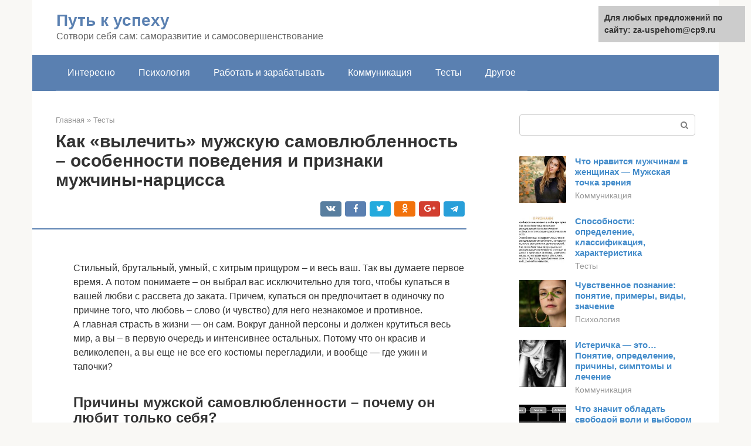

--- FILE ---
content_type: text/html;charset=UTF-8
request_url: https://za-uspehom.ru/testy/samovlyublennyj-narciss.html
body_size: 21225
content:
<!DOCTYPE html><html lang="ru-RU"><head><meta http-equiv="Content-Type" content="text/html; charset=utf-8"><meta charset="UTF-8"><meta name="viewport" content="width=device-width, initial-scale=1"><title>Мужчина-нарцисс, который любит себя и только себя – имеют ли будущее отношения с ним?</title><link rel="stylesheet" href="https://za-uspehom.ru/wp-content/cache/min/1/2272e9b2e1ed2d98b6ca094a2343fcd9.css" data-minify="1" /><meta name="description" content="Самовлюбленный мужчина – что ждать от него в отношениях? Признаки мужчины-нарцисса. Бежать от мужчины, который любит себя больше других, или пытаться его исправить? Все методы «лечения» мужской самовлюбленности – читайте на colady.ru" /><meta name="robots" content="index, follow, max-snippet:-1, max-image-preview:large, max-video-preview:-1" /><link rel="canonical" href="https://za-uspehom.ru/testy/samovlyublennyj-narciss.html" /><meta property="article:published_time" content="2021-12-09T22:38:14+00:00" /><meta name="twitter:card" content="summary" /><meta name="twitter:label1" content="Написано автором"><meta name="twitter:data1" content="forever">   <style type="text/css">img.wp-smiley,img.emoji{display:inline!important;border:none!important;box-shadow:none!important;height:1em!important;width:1em!important;margin:0 .07em!important;vertical-align:-0.1em!important;background:none!important;padding:0!important}</style>              <link rel="shortcut icon" type="image/png" href="https://za-uspehom.ru/favicon.ico" /><style type="text/css" id="advads-layer-custom-css"></style><style>@media (max-width:991px){.mob-search{display:block;margin-bottom:25px}}@media (min-width:768px){.site-header{background-repeat:no-repeat}}@media (min-width:768px){.site-header{background-position:center center}}.card-slider__category span,.card-slider-container .swiper-pagination-bullet-active,.page-separator,.pagination .current,.pagination a.page-numbers:hover,.entry-content ul>li:before,.btn,.comment-respond .form-submit input,.mob-hamburger span,.page-links__item{background-color:#5a80b1}.spoiler-box,.entry-content ol li:before,.mob-hamburger,.inp:focus,.search-form__text:focus,.entry-content blockquote{border-color:#5a80b1}.entry-content blockquote:before,.spoiler-box__title:after,.sidebar-navigation .menu-item-has-children:after{color:#5a80b1}a,.spanlink,.comment-reply-link,.pseudo-link,.root-pseudo-link{color:#428bca}a:hover,a:focus,a:active,.spanlink:hover,.comment-reply-link:hover,.pseudo-link:hover{color:#e66212}body{color:#333}.site-title,.site-title a{color:#5a80b1}.site-description,.site-description a{color:#666}.main-navigation,.footer-navigation,.main-navigation ul li .sub-menu,.footer-navigation ul li .sub-menu{background-color:#5a80b1}.main-navigation ul li a,.main-navigation ul li .removed-link,.footer-navigation ul li a,.footer-navigation ul li .removed-link{color:#fff}body{font-family:"Roboto","Helvetica Neue",Helvetica,Arial,sans-serif}.site-title,.site-title a{font-family:"Roboto","Helvetica Neue",Helvetica,Arial,sans-serif}.site-description{font-family:"Roboto","Helvetica Neue",Helvetica,Arial,sans-serif}.entry-content h1,.entry-content h2,.entry-content h3,.entry-content h4,.entry-content h5,.entry-content h6,.entry-image__title h1,.entry-title,.entry-title a{font-family:"Roboto","Helvetica Neue",Helvetica,Arial,sans-serif}.main-navigation ul li a,.main-navigation ul li .removed-link,.footer-navigation ul li a,.footer-navigation ul li .removed-link{font-family:"Roboto","Helvetica Neue",Helvetica,Arial,sans-serif}@media (min-width:576px){body{font-size:16px}}@media (min-width:576px){.site-title,.site-title a{font-size:28px}}@media (min-width:576px){.site-description{font-size:16px}}@media (min-width:576px){.main-navigation ul li a,.main-navigation ul li .removed-link,.footer-navigation ul li a,.footer-navigation ul li .removed-link{font-size:16px}}@media (min-width:576px){body{line-height:1.5}}@media (min-width:576px){.site-title,.site-title a{line-height:1.1}}@media (min-width:576px){.main-navigation ul li a,.main-navigation ul li .removed-link,.footer-navigation ul li a,.footer-navigation ul li .removed-link{line-height:1.5}}.scrolltop{background-color:#ccc}.scrolltop:after{color:#fff}.scrolltop{width:50px}.scrolltop{height:50px}.scrolltop:after{content:"\f102"}@media (max-width:767px){.scrolltop{display:none!important}}</style></head><body class="post-template-default single single-post postid-29615 single-format-standard "><div id="page" class="site"> <a class="skip-link screen-reader-text" href="#main">Перейти к контенту</a><header id="masthead" class="site-header container" itemscope itemtype="https://schema.org/WPHeader"><div class="site-header-inner "><div class="site-branding"><div class="site-branding-container"><div class="site-title"><a href="https://za-uspehom.ru/">Путь к успеху</a></div><p class="site-description">Сотвори себя сам: саморазвитие и самосовершенствование</p></div></div><div class="top-menu"></div><div class="mob-hamburger"><span></span></div><div class="mob-search"><form role="search" method="get" id="searchform_1545" action="https://za-uspehom.ru/" class="search-form"> <label class="screen-reader-text" for="s_1545">Поиск: </label> <input type="text" value="" name="s" id="s_1545" class="search-form__text"> <button type="submit" id="searchsubmit_1545" class="search-form__submit"></button></form></div><div><a href="/en/testy/samovlyublennyj-narciss.html">English</a></div></div></header><nav id="site-navigation" class="main-navigation container"><div class="main-navigation-inner "><div class="menu-glavnoe-menyu-container"><ul id="header_menu" class="menu"><li id="menu-item-545" class="menu-item menu-item-type-taxonomy menu-item-object-category menu-item-545"><a href="https://za-uspehom.ru/interesno">Интересно</a></li><li id="menu-item-546" class="menu-item menu-item-type-taxonomy menu-item-object-category menu-item-546"><a href="https://za-uspehom.ru/psihologiya">Психология</a></li><li id="menu-item-547" class="menu-item menu-item-type-taxonomy menu-item-object-category menu-item-547"><a href="https://za-uspehom.ru/rabotat-i-zarabatyvat">Работать и зарабатывать</a></li><li id="menu-item-548" class="menu-item menu-item-type-taxonomy menu-item-object-category menu-item-548"><a href="https://za-uspehom.ru/kommunikaciya">Коммуникация</a></li><li id="menu-item-549" class="menu-item menu-item-type-taxonomy menu-item-object-category current-post-ancestor current-menu-parent current-post-parent menu-item-549"><a href="https://za-uspehom.ru/testy">Тесты</a></li><li id="menu-item-550" class="menu-item menu-item-type-taxonomy menu-item-object-category menu-item-550"><a href="https://za-uspehom.ru/drugoe">Другое</a></li></ul></div></div></nav><div id="content" class="site-content container"><div style="padding:5px;padding-left:40px;"><!-- RT --><script type="text/javascript">
<!--
var _acic={dataProvider:10};(function(){var e=document.createElement("script");e.type="text/javascript";e.async=true;e.src="https://www.acint.net/aci.js";var t=document.getElementsByTagName("script")[0];t.parentNode.insertBefore(e,t)})()
//-->
</script><!-- end RT --></div><div itemscope itemtype="https://schema.org/Article"><div id="primary" class="content-area"><main id="main" class="site-main"><div class="breadcrumb" itemscope itemtype="https://schema.org/BreadcrumbList"><span class="breadcrumb-item" itemprop="itemListElement" itemscope itemtype="https://schema.org/ListItem"><a href="https://za-uspehom.ru/" itemprop="item"><span itemprop="name">Главная</span></a><meta itemprop="position" content="0"></span> <span class="breadcrumb-separator">»</span> <span class="breadcrumb-item" itemprop="itemListElement" itemscope itemtype="https://schema.org/ListItem"><a href="https://za-uspehom.ru/testy" itemprop="item"><span itemprop="name">Тесты</span></a><meta itemprop="position" content="1"></span></div><article id="post-29615" class="post-29615 post type-post status-publish format-standard has-post-thumbnail  category-testy"><header class="entry-header"><h1 class="entry-title" itemprop="headline">Как «вылечить» мужскую самовлюбленность – особенности поведения и признаки мужчины-нарцисса</h1><div class="entry-meta"> <span class="b-share b-share--small"><span class="b-share__ico b-share__vk js-share-link" data-uri="https://vk.com/share.php?url=https%3A%2F%2Fza-uspehom.ru%2Ftesty%2Fsamovlyublennyj-narciss.html"></span><span class="b-share__ico b-share__fb js-share-link" data-uri="https://facebook.com/sharer.php?u=https%3A%2F%2Fza-uspehom.ru%2Ftesty%2Fsamovlyublennyj-narciss.html"></span><span class="b-share__ico b-share__tw js-share-link" data-uri="https://twitter.com/share?text=%D0%9A%D0%B0%D0%BA+%C2%AB%D0%B2%D1%8B%D0%BB%D0%B5%D1%87%D0%B8%D1%82%D1%8C%C2%BB+%D0%BC%D1%83%D0%B6%D1%81%D0%BA%D1%83%D1%8E+%D1%81%D0%B0%D0%BC%D0%BE%D0%B2%D0%BB%D1%8E%D0%B1%D0%BB%D0%B5%D0%BD%D0%BD%D0%BE%D1%81%D1%82%D1%8C+%E2%80%93+%D0%BE%D1%81%D0%BE%D0%B1%D0%B5%D0%BD%D0%BD%D0%BE%D1%81%D1%82%D0%B8+%D0%BF%D0%BE%D0%B2%D0%B5%D0%B4%D0%B5%D0%BD%D0%B8%D1%8F+%D0%B8+%D0%BF%D1%80%D0%B8%D0%B7%D0%BD%D0%B0%D0%BA%D0%B8+%D0%BC%D1%83%D0%B6%D1%87%D0%B8%D0%BD%D1%8B-%D0%BD%D0%B0%D1%80%D1%86%D0%B8%D1%81%D1%81%D0%B0&url=https%3A%2F%2Fza-uspehom.ru%2Ftesty%2Fsamovlyublennyj-narciss.html"></span><span class="b-share__ico b-share__ok js-share-link" data-uri="https://connect.ok.ru/dk?st.cmd=WidgetSharePreview&service=odnoklassniki&st.shareUrl=https%3A%2F%2Fza-uspehom.ru%2Ftesty%2Fsamovlyublennyj-narciss.html"></span><span class="b-share__ico b-share__gp js-share-link" data-uri="https://plus.google.com/share?url=https%3A%2F%2Fza-uspehom.ru%2Ftesty%2Fsamovlyublennyj-narciss.html"></span><span class="b-share__ico b-share__whatsapp js-share-link js-share-link-no-window" data-uri="whatsapp://send?text=%D0%9A%D0%B0%D0%BA+%C2%AB%D0%B2%D1%8B%D0%BB%D0%B5%D1%87%D0%B8%D1%82%D1%8C%C2%BB+%D0%BC%D1%83%D0%B6%D1%81%D0%BA%D1%83%D1%8E+%D1%81%D0%B0%D0%BC%D0%BE%D0%B2%D0%BB%D1%8E%D0%B1%D0%BB%D0%B5%D0%BD%D0%BD%D0%BE%D1%81%D1%82%D1%8C+%E2%80%93+%D0%BE%D1%81%D0%BE%D0%B1%D0%B5%D0%BD%D0%BD%D0%BE%D1%81%D1%82%D0%B8+%D0%BF%D0%BE%D0%B2%D0%B5%D0%B4%D0%B5%D0%BD%D0%B8%D1%8F+%D0%B8+%D0%BF%D1%80%D0%B8%D0%B7%D0%BD%D0%B0%D0%BA%D0%B8+%D0%BC%D1%83%D0%B6%D1%87%D0%B8%D0%BD%D1%8B-%D0%BD%D0%B0%D1%80%D1%86%D0%B8%D1%81%D1%81%D0%B0%20https%3A%2F%2Fza-uspehom.ru%2Ftesty%2Fsamovlyublennyj-narciss.html"></span><span class="b-share__ico b-share__viber js-share-link js-share-link-no-window" data-uri="viber://forward?text=%D0%9A%D0%B0%D0%BA+%C2%AB%D0%B2%D1%8B%D0%BB%D0%B5%D1%87%D0%B8%D1%82%D1%8C%C2%BB+%D0%BC%D1%83%D0%B6%D1%81%D0%BA%D1%83%D1%8E+%D1%81%D0%B0%D0%BC%D0%BE%D0%B2%D0%BB%D1%8E%D0%B1%D0%BB%D0%B5%D0%BD%D0%BD%D0%BE%D1%81%D1%82%D1%8C+%E2%80%93+%D0%BE%D1%81%D0%BE%D0%B1%D0%B5%D0%BD%D0%BD%D0%BE%D1%81%D1%82%D0%B8+%D0%BF%D0%BE%D0%B2%D0%B5%D0%B4%D0%B5%D0%BD%D0%B8%D1%8F+%D0%B8+%D0%BF%D1%80%D0%B8%D0%B7%D0%BD%D0%B0%D0%BA%D0%B8+%D0%BC%D1%83%D0%B6%D1%87%D0%B8%D0%BD%D1%8B-%D0%BD%D0%B0%D1%80%D1%86%D0%B8%D1%81%D1%81%D0%B0%20https%3A%2F%2Fza-uspehom.ru%2Ftesty%2Fsamovlyublennyj-narciss.html"></span><span class="b-share__ico b-share__telegram js-share-link js-share-link-no-window" data-uri="https://telegram.me/share/url?url=https%3A%2F%2Fza-uspehom.ru%2Ftesty%2Fsamovlyublennyj-narciss.html&text=%D0%9A%D0%B0%D0%BA+%C2%AB%D0%B2%D1%8B%D0%BB%D0%B5%D1%87%D0%B8%D1%82%D1%8C%C2%BB+%D0%BC%D1%83%D0%B6%D1%81%D0%BA%D1%83%D1%8E+%D1%81%D0%B0%D0%BC%D0%BE%D0%B2%D0%BB%D1%8E%D0%B1%D0%BB%D0%B5%D0%BD%D0%BD%D0%BE%D1%81%D1%82%D1%8C+%E2%80%93+%D0%BE%D1%81%D0%BE%D0%B1%D0%B5%D0%BD%D0%BD%D0%BE%D1%81%D1%82%D0%B8+%D0%BF%D0%BE%D0%B2%D0%B5%D0%B4%D0%B5%D0%BD%D0%B8%D1%8F+%D0%B8+%D0%BF%D1%80%D0%B8%D0%B7%D0%BD%D0%B0%D0%BA%D0%B8+%D0%BC%D1%83%D0%B6%D1%87%D0%B8%D0%BD%D1%8B-%D0%BD%D0%B0%D1%80%D1%86%D0%B8%D1%81%D1%81%D0%B0"></span></span></div></header><div class="page-separator"></div><div class="entry-content" itemprop="articleBody"><p></p><br> Стильный, брутальный, умный, с хитрым прищуром – и весь ваш. Так вы думаете первое время. А потом понимаете – он выбрал вас исключительно для того, чтобы купаться в вашей любви с рассвета до заката. Причем, купаться он предпочитает в одиночку по причине того, что любовь – слово (и чувство) для него незнакомое и противное.<p>А главная страсть в жизни — он сам. Вокруг данной персоны и должен крутиться весь мир, а вы – в первую очередь и интенсивнее остальных. Потому что он красив и великолепен, а вы еще не все его костюмы перегладили, и вообще — где ужин и тапочки?</p><h2>Причины мужской самовлюбленности – почему он любит только себя?</h2><p>Каждому хочется, чтобы его уважали, ценили, любили и пр.</p><p>Но <strong>одно из первых правил – это любовь и уважение к себе.</strong> Ведь кто будет любить и уважать нас, если мы сами делать этого не будем? Позволяете шпынять себя? Вас будут шпынять. Позволяете домочадцам садиться себе на шею? Вам будут садиться на шею. И т.д.</p><p>То есть, как мы относимся к себе, так и будут относиться к нам. Но любовь к себе не должна переходить грань адекватности и превращаться в ублажение собственного «я».</p><div class="b-r b-r--after-p"><div style="clear:both; margin-top:0em; margin-bottom:1em;"><a href="https://za-uspehom.ru/testy/test-na-empatiyu.html" target="_blank" rel="nofollow" class="u080c56efee3190735b8ad2d31c2c8990"><style>.u080c56efee3190735b8ad2d31c2c8990{padding:0;margin:0;padding-top:1em!important;padding-bottom:1em!important;width:100%;display:block;font-weight:700;background-color:#eaeaea;border:0!important;border-left:4px solid #27AE60!important;text-decoration:none}.u080c56efee3190735b8ad2d31c2c8990:active,.u080c56efee3190735b8ad2d31c2c8990:hover{opacity:1;transition:opacity 250ms;webkit-transition:opacity 250ms;text-decoration:none}.u080c56efee3190735b8ad2d31c2c8990{transition:background-color 250ms;webkit-transition:background-color 250ms;opacity:1;transition:opacity 250ms;webkit-transition:opacity 250ms}.u080c56efee3190735b8ad2d31c2c8990 .ctaText{font-weight:700;color:inherit;text-decoration:none;font-size:16px}.u080c56efee3190735b8ad2d31c2c8990 .postTitle{color:#D35400;text-decoration:underline!important;font-size:16px}.u080c56efee3190735b8ad2d31c2c8990:hover .postTitle{text-decoration:underline!important}</style><div style="padding-left:1em; padding-right:1em;"><span class="ctaText">Читайте также:</span>  <span class="postTitle">Эта штука хороша или эта штука плоха?.. О плюсах, минусах и других аспектах эмпатии</span></div></a></div></div><p>К сожалению, некоторые мужчины (да и женщины тоже) данной грани просто не видят, и нарциссизм начинает проявляться во всех сферах жизни. И тяжелее всего, когда он всплывает в жизни семейной.</p><p>Что же такое эта самовлюбленность – часть личности, или все-таки психическое расстройство?</p><h2>Пуп земли</h2><p> Уж что-что, а впечатлять мужчина-нарцисс умеет. Умный, успешный, харизматичный – рядом с таким подчас задумываешься, почему он выбрал именно вас. А выбрал он по единственной причине – чтобы вы любили его. Нарциссы не способны на глубокие чувства к женщине. Единственное увлечение в их жизни – они сами. А все остальные люди должны вертеться вокруг них, жить ради них, любить только их. Словом, эгоисты, каких свет не видывал.<br> Статья по теме Человек-нарцисс: Что делать, если ваш партнер – «самовлюбленный павлин»?</p><h2>Каковы причины развития?</h2><ul><li><strong>Родительский гнет и избалованность.</strong> Основные корни нарциссизма – в «драме» его родителей. Чаще всего самовлюбленные мужчины растут в тех семьях, где обычная детская жизнь заменена культом достижений и успехов. «Ты должен», «Ты сделаешь», «Ты самый лучший, самый первый, самый быстрый» и пр. Запихивая в ребенка все свои нереализованные мечты, восторгаясь его успехами и тиражируя эти успехи повсеместно, с самим ребенком родители держат дистанцию, общаясь довольно отстраненно и холодно. Ребенок привыкает быть «лучшим» и «первым», но вырастает, так и не узнав, что такое любовь.</li><li><strong>Дефицит внимания.</strong> Успехи и достижения ребенка в этом случае – лишь попытка привлечь внимание мамы с папой. Ни ласки, ни заботы ребенок от них не видит. Дефицит любви в детстве отражается на взрослом человеке желанием брать, не предлагая ничего взамен.</li><li><strong>«Перехвалили».</strong> Этим чаще всего грешат мамы. «У тебя лучше всех получилось», говорит мама, прекрасно понимая, что другие дети нарисовали гораздо лучше. «Ты был круче всех на этом конкурсе!» (при том, что ребенок занял 12-е место). «Ты поешь, как ангел!» и пр. Нужно быть откровенным с ребенком. Да, обижать дитя не хочется, но критика должна быть! Просто она должна быть конструктивной и мягкой. Возводя детей в ранг супер-героев и олимпийских «богов», отбирая ориентиры «плохо/хорошо» и поднося им на тарелочках все, что пожелается, мы обрекаем их не несчастливую взрослую жизнь.</li><li><strong>Влияние СМИ, интернета, ТВ.</strong> Информация, которую получает ребенок (подросток) извне, в большинстве случаев несет сегодня посыл – быть потребителем, любить себя, думать только о себе, покупать все самое дорогое: «Ты достоин лучшего», «Ты должен упрощать жизнь», «Ты уникален» и пр. Эпоха потребления настолько широко расползлась по городам и головам, что потребление стало образом жизни. Простые человеческие чувства постепенно вытесняются самыми примитивными желаниями, ради удовлетворения которых и живут многие молодые люди. Естественно, совместная жизнь с человеком, который знает только свое «хочу», становится тяжелой и со временем заканчивается разводом.</li></ul><p>Типичные ошибки девушек — что ни в коем случае нельзя говорить парню?</p><p>Что касается нарциссизма после 40-ка лет – он, как правило, вызван <strong>потерей ориентиров и разочарованием в себе и собственных ценностях.</strong></p><p>Новые отношения, которые мужчина заводит, находясь в состоянии «поезд дальше не идет, все пропало, ничего не хочу, развиваться уже поздно», складываются изначально тяжело.</p><p>Он, живший столько лет исключительно для себя, уже просто забыл, что в любви нужно еще и отдавать.</p><h2>Кто такой Нарцисс?</h2><p>Нарцисс – герой древнегреческого мифа. Это прекрасный юноша, в которого влюбилась лесная нимфа.</p><p>Ослепленный гордыней, он отверг и высмеял чувства девушки. За это Боги покарали его: когда он склонился над ручьем, чтобы напиться воды, увидел прекрасное лицо.</p><p>Отражение было настолько совершенным, что на него хотелось смотреть вечно!</p><p>Сказка заканчивается плохо: Нарцисс погибает, не в силах уйти от манящего образа, а возле ручья в память о нем вырастает цветок.</p><p>У греков нарциссы считаются символом смерти, поэтому их никогда не дарят любимым. Теперь вы понимаете, откуда у нарциссов любовь к своему отражению.</p><p>Нарциссизм – это комплекс родом из детства. Психология выделяет три основных причины нарциссизма.</p><p><strong>1. Оценка родителей</strong>. Такого ребенка просто перехвалили. Сделал первый шаг, выучил стишок, потискал, а не пнул кота – за каждый минимальный успех его гладят по голове, приговаривая «Ай, молодец!».</p><p>В голове у малыша постепенно вырисовывается причинно-следственная связь: я добился успеха – значит, я хороший.</p><div class="b-r b-r--after-p"><div style="clear:both; margin-top:0em; margin-bottom:1em;"><a href="https://za-uspehom.ru/testy/psihologicheskaya-zrelost.html" target="_blank" rel="nofollow" class="u18576a5acc7fc3f0d843e1a515bc8024"><style>.u18576a5acc7fc3f0d843e1a515bc8024{padding:0;margin:0;padding-top:1em!important;padding-bottom:1em!important;width:100%;display:block;font-weight:700;background-color:#eaeaea;border:0!important;border-left:4px solid #27AE60!important;text-decoration:none}.u18576a5acc7fc3f0d843e1a515bc8024:active,.u18576a5acc7fc3f0d843e1a515bc8024:hover{opacity:1;transition:opacity 250ms;webkit-transition:opacity 250ms;text-decoration:none}.u18576a5acc7fc3f0d843e1a515bc8024{transition:background-color 250ms;webkit-transition:background-color 250ms;opacity:1;transition:opacity 250ms;webkit-transition:opacity 250ms}.u18576a5acc7fc3f0d843e1a515bc8024 .ctaText{font-weight:700;color:inherit;text-decoration:none;font-size:16px}.u18576a5acc7fc3f0d843e1a515bc8024 .postTitle{color:#D35400;text-decoration:underline!important;font-size:16px}.u18576a5acc7fc3f0d843e1a515bc8024:hover .postTitle{text-decoration:underline!important}</style><div style="padding-left:1em; padding-right:1em;"><span class="ctaText">Читайте также:</span>  <span class="postTitle">Психологическая зрелость: признаки, уровни, критерии</span></div></a></div></div><p>В дальнейшем вся его жизнь превращается в череду побед и поражений. Нарциссу важно быть успешным, это его стиль жизни.</p><p><strong>2. Нехватка любви</strong>. Самооценка формируется в раннем детстве. Психолог Зигмунд Фрейд утверждал, что все дети проходят период самолюбования.</p><p>Вот маленькая девочка в маминых туфлях и с разрисованным румянами личиком… Она видит в зеркале не забавно одетое существо, а настоящую красотку!</p><blockquote><p> А вот мальчик, который собрал пирамидку и гордится собой, будто полетел в космос. Если развитие идет правильно, дети просто перерастают этот период без ущерба для личности. Если малышу не хватило любви и заботы, – включается режим самозащиты.</p></blockquote><p>Его психика возводит барьеры от внешней среды, создавая собственный уютный мирок – в нем ребенок чувствует себя центром Вселенной.</p><p>У такой мании величия есть и обратная сторона: если люди не признают превосходство нарцисса, любовь к себе трансформируется в чувство неполноценности, появляются комплексы и фобии.</p><p><span itemprop="image" itemscope itemtype="https://schema.org/ImageObject"></p><p><strong>3. Уничтожение личности</strong>. Роль родителей в развитии личности нельзя недооценивать.</p><p>Недальновидные мама и папа легко могут превратить свое чадо в нарцисса. Частая ошибка – обесценивание достижений ребенка.</p><p>Сына/дочь хвалят только за хорошие оценки и успехи в спортивной или музыкальной школе.</p><p>У ребенка постепенно формируется нарциссический пузырь. Ему выгодно позиционировать себя как великого и успешного человека.</p><p>Так он старается получить любовь окружающих.</p><h2>Лечить мужскую самовлюбленность – или бежать?</h2><p>Можно ли позавидовать нарциссам? Кто-то скажет – «да, у них надо учиться!».</p><p>Но, на самом деле, это только кажется, что нарцисс — просто успешный перфекционист с минимальной потребностью в чувствах. В жизни нарциссы – внешне напыщенные и заносчивые, а по сути – <strong>запредельно одинокие люди</strong> с «черными дырами» внутри и постоянными депрессиями от собственных провалов и «несовершенства мира».</p><p>Безусловно, жизнь с нарциссом безумно сложна. Она идеальна лишь в одном случае: если вы готовы отдать всю себя одному ему, ежедневно купать его в своей любви, беспрекословно принимать его «как есть», забыть о том, что вы тоже хотите любви.</p><div class="b-r b-r--after-p"><div style="clear:both; margin-top:0em; margin-bottom:1em;"><a href="https://za-uspehom.ru/testy/harakternyj-chelovek.html" target="_blank" rel="nofollow" class="ub5633e7e9ae5e6a47fd08e2959515213"><style>.ub5633e7e9ae5e6a47fd08e2959515213{padding:0;margin:0;padding-top:1em!important;padding-bottom:1em!important;width:100%;display:block;font-weight:700;background-color:#eaeaea;border:0!important;border-left:4px solid #27AE60!important;text-decoration:none}.ub5633e7e9ae5e6a47fd08e2959515213:active,.ub5633e7e9ae5e6a47fd08e2959515213:hover{opacity:1;transition:opacity 250ms;webkit-transition:opacity 250ms;text-decoration:none}.ub5633e7e9ae5e6a47fd08e2959515213{transition:background-color 250ms;webkit-transition:background-color 250ms;opacity:1;transition:opacity 250ms;webkit-transition:opacity 250ms}.ub5633e7e9ae5e6a47fd08e2959515213 .ctaText{font-weight:700;color:inherit;text-decoration:none;font-size:16px}.ub5633e7e9ae5e6a47fd08e2959515213 .postTitle{color:#D35400;text-decoration:underline!important;font-size:16px}.ub5633e7e9ae5e6a47fd08e2959515213:hover .postTitle{text-decoration:underline!important}</style><div style="padding-left:1em; padding-right:1em;"><span class="ctaText">Читайте также:</span>  <span class="postTitle">Евреи: характерные черты. Как распознать еврея? (1 фото)</span></div></a></div></div><p>Какими могут быть отношения с нарциссом в принципе?</p><h2>Как распознать человека с нарциссическим расстройством личности</h2><p>В настольной книге любого психотерапевта — актуальном издании «Диагностического и статистического руководства по психическим расстройствам» (DSM‑5) перечислены DSM‑IV and DSM‑5 Criteria for the Personality Disorders девять признаков настоящего нарцисса. При этом для постановки диагноза достаточно, если человек соответствует всего пяти Narcissistic Personality Disorder из них.</p><h3>Поддерживает отношения с «особенными» людьми</h3><p>У нарцисса всегда есть авторитетные, влиятельные знакомые из кругов, доступ к которым «простым смертным» затруднён: бизнесмены из первой сотни списка Forbes, гениальные художники, владельцы разнообразных раритетов, близкие друзья и любовники звёзд с мировым именем. Ну, по крайней мере, сам нарцисс любит о таких связях рассказывать.</p><blockquote><p> Человек с нарциссическим расстройством использует статусность знакомых как способ повысить самооценку и авторитет в глазах окружающих.</p></blockquote><p>Кстати, это одна из причин, по которым нарциссы кажутся такими притягательными, почему в них легко влюбиться и с ними сложно расстаться. Когда человек «с такими связями!», «такой искушённый!» вдруг обращает на вас внимание, это очень щекочет самолюбие. Вы словно становитесь на одну социальную ступень с великолепными знакомыми нарцисса и тоже начинаете чувствовать себя «особенным». А это своеобразный психологический наркотик, от которого тяжело отказаться.</p><h3>Часто рассказывает о собственных победах и достижениях</h3><p>Будь то спорный момент на работе, конфликт в магазине или общественном транспорте, случайная гонка со светофора — из любой ситуации нарцисс выходит победителем. Точнее, так он рассказывает окружающим.</p><p>Нарциссу важно демонстрировать, что он лучше и умнее всех. Это помогает ему чувствовать себя более уверенно Am I Dating With Narcissist? .</p><p>Жаклин Кроль (Jacklyn Krol)</p><p>психотерапевт, для интернет-издания Healthline</p><p>Характерно, что рассказы о победах всегда протекают в формате монологов. Нарциссу нужны восхищённые слушатели. Как только кто‑то из них начинает перетягивать одеяло на себя и повествовать о собственных достижениях, человеку с нарциссизмом становится скучно, и он сворачивает беседу.</p><h3>Нуждается в комплиментах и не переносит критики</h3><p>Со стороны нарцисс кажется крайне уверенным в себе человеком. Но, как предполагают специалисты Am I Dating With Narcissist? , у большинства людей с нарциссическим расстройством личности серьёзные проблемы с самооценкой.</p><p>Именно поэтому они ожидают от окружающих постоянных комплиментов. Если же восхищения недостаточно или, что хуже, нарцисса критикуют, он реагирует на это очень эмоционально. Может театрально восклицать: «Меня здесь не ценят!» Часто упрекает близких и коллег в невнимательности и бездушии. Из‑за малейшего замечания может заплакать или сбежать, хлопнув дверью и крикнув что‑то оскорбительное напоследок.</p><p>Потом, возможно, вернётся, чтобы всё-таки получить от вас признание. Ради этого нарцисс манипулирует чувством вины: это не он эмоционально несдержан, а вы его подло обидели, недооценили и спровоцировали.</p><h3>Кажется мечтателем и идеалистом</h3><p>Нарцисс кажется себе идеальным и потому рассчитывает на особую, безупречную жизнь. А если что‑то не получается, ответственность за это перекладывает на окружающих людей.</p><p>Если возникают сложности в любовных или семейных отношениях, виноват в этом партнёр: не так смотрел, не то делал, не ценил. «Все бабы — стервы, а я ищу ту единственную, свою вторую половинку, которая меня поймёт» — демонстративная позиция классического нарцисса.</p><blockquote><p> Нарциссическое расстройство личности чаще Narcissistic Personality Disorder: Diagnostic and Clinical Challenges встречается у мужчин. В группе риска — молодые (до 45 лет) люди, не состоящие в браке.</p></blockquote><p>Если не складывается с карьерой и деньгами — виноват, разумеется, социум. Точнее, его успешные представители, которые (с точки зрения нарцисса) наверняка добились своего положения с помощью влиятельных родственников, через постель, обманом. Нарциссы часто противопоставляют себя обществу, подчёркивая свой статус непризнанного гения и одинокого волка, разочарованного в несовершенном мире.</p><h3>Считает, что достоин особого отношения</h3><p>Это значит, что нарцисс требует для себя больше прав, чем для других. Он не будет стоять в очереди — найдёт способ проникнуть в нужный кабинет или к прилавку первым, пусть даже это обернётся скандалом. Он ожидает приоритетного обслуживания в ресторане. Или искренне рассчитывает на «понимающее» отношение со стороны начальства, даже если опаздывает в пятый раз за неделю или срывает дедлайн.</p><p>Ему «нужнее» сесть у окна, открыть (или закрыть) форточку либо заняться своим хобби — вместо того, чтобы вымыть посуду, убраться или сходить за покупками.</p><p>Интересы человека с нарциссическим расстройством личности всегда превыше всего. Окружающим предлагается с этим только смириться.</p><h3>Часто бывает надменным, демонстрирует неуважение к тем, кто ниже по статусу</h3><p>Одна из особенностей классического нарцисса — ощущение превосходства над другими. Это ярко проявляется в ситуациях, когда человек, страдающий нарциссизмом, сталкивается со сферой услуг. Он может хамить официантам, работникам гардероба, консультантам, мелким клеркам. От его надменности страдают также подчинённые или те, кто младше.</p><p>Если нарцисса в этом упрекнуть, он пояснит своё поведение недочётами в работе «низшего сословия» и сообщит, что просто требует к себе немного уважения.</p><h3>Эксплуатирует окружающих</h3><p>Для нарцисса в порядке вещей, когда его обслуживают, и он не интересуется, какими силами и за счёт чего это достигается. Например, в семейных отношениях он будет ждать от партнёра ужина, чистоты и прекрасной физической формы — просто потому, что тот «должен» (даже если у него две работы, ребёнок и объективная нехватка времени на спорт).</p><p>Если партнёр попробует возмутиться, в ход пойдут обесценивание, газлайтинг и прочие абьюз‑приёмы.</p><h3>Откровенно манипулирует людьми</h3><p>Давить на жалость, бить по чувству вины и совести, перекручивать факты и обвинять окружающих в том, чего они не совершали, — вот далеко не полный перечень того, что делает нарцисс для достижения своих целей.</p><div class="b-r b-r--after-p"><div style="clear:both; margin-top:0em; margin-bottom:1em;"><a href="https://za-uspehom.ru/testy/rokovaya-zhenshchina.html" target="_blank" rel="nofollow" class="u069b2abb699375da76e3fb5390608c95"><style>.u069b2abb699375da76e3fb5390608c95{padding:0;margin:0;padding-top:1em!important;padding-bottom:1em!important;width:100%;display:block;font-weight:700;background-color:#eaeaea;border:0!important;border-left:4px solid #27AE60!important;text-decoration:none}.u069b2abb699375da76e3fb5390608c95:active,.u069b2abb699375da76e3fb5390608c95:hover{opacity:1;transition:opacity 250ms;webkit-transition:opacity 250ms;text-decoration:none}.u069b2abb699375da76e3fb5390608c95{transition:background-color 250ms;webkit-transition:background-color 250ms;opacity:1;transition:opacity 250ms;webkit-transition:opacity 250ms}.u069b2abb699375da76e3fb5390608c95 .ctaText{font-weight:700;color:inherit;text-decoration:none;font-size:16px}.u069b2abb699375da76e3fb5390608c95 .postTitle{color:#D35400;text-decoration:underline!important;font-size:16px}.u069b2abb699375da76e3fb5390608c95:hover .postTitle{text-decoration:underline!important}</style><div style="padding-left:1em; padding-right:1em;"><span class="ctaText">Читайте также:</span>  <span class="postTitle">Что значит роковая женщина: 5 явных признаков, как стать, в чем секрет, особенности поведения</span></div></a></div></div><p>Нельзя сказать, что он манипулирует осознанно. Просто именно так — на оправдании себя и обвинении других — работает его психика.</p><h3>Не способен сопереживать</h3><p>Отсутствие эмпатии (сочувствия к переживаниям и проблемам окружающих) — один из наиболее характерных признаков нарцисса.</p><blockquote><p> Человек с нарциссическим расстройством личности целиком и полностью зациклен на себе. Вникать в чужие проблемы, оказывать поддержку для него попросту скучно.</p></blockquote><p>Это одна из причин, по которым у нарциссов почти никогда не бывает долговременных отношений — дружеских или романтических.</p><h2>Виды нарциссизма</h2><ol><li><strong>Конструктивный тип</strong>. Явление вполне здоровое. Человек осознает свои сильные стороны. Навыки и опыт употребляет с пользой для окружающих. Радуется своим достижениям.</li><li><strong>Деструктивный тип.</strong> Считается патологией. Мужчина себя идеализирует, фиксируется только на своих потребностях. Присутствует нездоровое самолюбование. В критических ситуациях может презирать себя, но не менять взгляды на жизнь.</li><li><strong>Перверзный тип.</strong> Опасное отклонение. Склонность к насилию. Агрессия и давление на близких людей. Откровенная манипуляция. Паразитирование на чужой жизни.</li></ol><h2>Красноречивый язык цветов</h2><p>Любителям растительной символики будет интересно узнать, каково же символическое значение цветов. Нарцисс по аналогии с метафорическим смыслом, принятым в западной цивилизации, символизирует эгоистичные желания, обманутые надежды, неразделенную любовь, является олицетворением холодной красоты и тщеславия. Культура Востока и Азии, напротив, наделяет цветок вдохновляющей силой доброты, изящества и изысканности. Преподнося возлюбленной нарциссы, пылкий юноша тем самым говорит ей: «Ты – единственная и неповторимая».</p><p><span itemprop="image" itemscope itemtype="https://schema.org/ImageObject"></p><h2>Сударыня, защищайтесь!</h2><p>Лучший способ защиты от таких типов – держаться от них подальше. Но если уж влюбились:</p><ul><li>Не допускайте язвительной критики в свой адрес.Либо критикуйте его в ответ, либо резко осаживайте: «Мне не нравится общаться в таком тоне».</li><li>Не жертвуйте ради него своими интересами.</li><li>Не позволяйте себя использовать. Вы человек, а не машина для бесконечного удовлетворения его желаний.</li><li>Общайтесь с ним на равных. Ведь нарциссы паразитируют лишь на тех, кто себя не ценит.</li></ul></div></article><div class="entry-rating"><div class="entry-bottom__header">Рейтинг</div><div class="star-rating js-star-rating star-rating--score-5" data-post-id="29615" data-rating-count="2" data-rating-sum="10" data-rating-value="5"><span class="star-rating-item js-star-rating-item" data-score="1"><svg aria-hidden="true" role="img" xmlns="https://w3.org/2000/svg" viewBox="0 0 576 512" class="i-ico"><path fill="currentColor" d="M259.3 17.8L194 150.2 47.9 171.5c-26.2 3.8-36.7 36.1-17.7 54.6l105.7 103-25 145.5c-4.5 26.3 23.2 46 46.4 33.7L288 439.6l130.7 68.7c23.2 12.2 50.9-7.4 46.4-33.7l-25-145.5 105.7-103c19-18.5 8.5-50.8-17.7-54.6L382 150.2 316.7 17.8c-11.7-23.6-45.6-23.9-57.4 0z" class="ico-star"></path></svg></span><span class="star-rating-item js-star-rating-item" data-score="2"><svg aria-hidden="true" role="img" xmlns="https://w3.org/2000/svg" viewBox="0 0 576 512" class="i-ico"><path fill="currentColor" d="M259.3 17.8L194 150.2 47.9 171.5c-26.2 3.8-36.7 36.1-17.7 54.6l105.7 103-25 145.5c-4.5 26.3 23.2 46 46.4 33.7L288 439.6l130.7 68.7c23.2 12.2 50.9-7.4 46.4-33.7l-25-145.5 105.7-103c19-18.5 8.5-50.8-17.7-54.6L382 150.2 316.7 17.8c-11.7-23.6-45.6-23.9-57.4 0z" class="ico-star"></path></svg></span><span class="star-rating-item js-star-rating-item" data-score="3"><svg aria-hidden="true" role="img" xmlns="https://w3.org/2000/svg" viewBox="0 0 576 512" class="i-ico"><path fill="currentColor" d="M259.3 17.8L194 150.2 47.9 171.5c-26.2 3.8-36.7 36.1-17.7 54.6l105.7 103-25 145.5c-4.5 26.3 23.2 46 46.4 33.7L288 439.6l130.7 68.7c23.2 12.2 50.9-7.4 46.4-33.7l-25-145.5 105.7-103c19-18.5 8.5-50.8-17.7-54.6L382 150.2 316.7 17.8c-11.7-23.6-45.6-23.9-57.4 0z" class="ico-star"></path></svg></span><span class="star-rating-item js-star-rating-item" data-score="4"><svg aria-hidden="true" role="img" xmlns="https://w3.org/2000/svg" viewBox="0 0 576 512" class="i-ico"><path fill="currentColor" d="M259.3 17.8L194 150.2 47.9 171.5c-26.2 3.8-36.7 36.1-17.7 54.6l105.7 103-25 145.5c-4.5 26.3 23.2 46 46.4 33.7L288 439.6l130.7 68.7c23.2 12.2 50.9-7.4 46.4-33.7l-25-145.5 105.7-103c19-18.5 8.5-50.8-17.7-54.6L382 150.2 316.7 17.8c-11.7-23.6-45.6-23.9-57.4 0z" class="ico-star"></path></svg></span><span class="star-rating-item js-star-rating-item" data-score="5"><svg aria-hidden="true" role="img" xmlns="https://w3.org/2000/svg" viewBox="0 0 576 512" class="i-ico"><path fill="currentColor" d="M259.3 17.8L194 150.2 47.9 171.5c-26.2 3.8-36.7 36.1-17.7 54.6l105.7 103-25 145.5c-4.5 26.3 23.2 46 46.4 33.7L288 439.6l130.7 68.7c23.2 12.2 50.9-7.4 46.4-33.7l-25-145.5 105.7-103c19-18.5 8.5-50.8-17.7-54.6L382 150.2 316.7 17.8c-11.7-23.6-45.6-23.9-57.4 0z" class="ico-star"></path></svg></span></div><div class="star-rating-text"><em>( <strong>2</strong> оценки, среднее <strong>5</strong> из <strong>5</strong> )</em></div><div style="display: none;" itemprop="aggregateRating" itemscope itemtype="https://schema.org/AggregateRating"><meta itemprop="bestRating" content="5"><meta itemprop="worstRating" content="1"><meta itemprop="ratingValue" content="5"><meta itemprop="ratingCount" content="2"></div></div><div class="entry-footer"></div><div class="b-share b-share--post"><div class="b-share__title">Понравилась статья? Поделиться с друзьями:</div><span class="b-share__ico b-share__vk js-share-link" data-uri="https://vk.com/share.php?url=https%3A%2F%2Fza-uspehom.ru%2Ftesty%2Fsamovlyublennyj-narciss.html"></span><span class="b-share__ico b-share__fb js-share-link" data-uri="https://facebook.com/sharer.php?u=https%3A%2F%2Fza-uspehom.ru%2Ftesty%2Fsamovlyublennyj-narciss.html"></span><span class="b-share__ico b-share__tw js-share-link" data-uri="https://twitter.com/share?text=%D0%9A%D0%B0%D0%BA+%C2%AB%D0%B2%D1%8B%D0%BB%D0%B5%D1%87%D0%B8%D1%82%D1%8C%C2%BB+%D0%BC%D1%83%D0%B6%D1%81%D0%BA%D1%83%D1%8E+%D1%81%D0%B0%D0%BC%D0%BE%D0%B2%D0%BB%D1%8E%D0%B1%D0%BB%D0%B5%D0%BD%D0%BD%D0%BE%D1%81%D1%82%D1%8C+%E2%80%93+%D0%BE%D1%81%D0%BE%D0%B1%D0%B5%D0%BD%D0%BD%D0%BE%D1%81%D1%82%D0%B8+%D0%BF%D0%BE%D0%B2%D0%B5%D0%B4%D0%B5%D0%BD%D0%B8%D1%8F+%D0%B8+%D0%BF%D1%80%D0%B8%D0%B7%D0%BD%D0%B0%D0%BA%D0%B8+%D0%BC%D1%83%D0%B6%D1%87%D0%B8%D0%BD%D1%8B-%D0%BD%D0%B0%D1%80%D1%86%D0%B8%D1%81%D1%81%D0%B0&url=https%3A%2F%2Fza-uspehom.ru%2Ftesty%2Fsamovlyublennyj-narciss.html"></span><span class="b-share__ico b-share__ok js-share-link" data-uri="https://connect.ok.ru/dk?st.cmd=WidgetSharePreview&service=odnoklassniki&st.shareUrl=https%3A%2F%2Fza-uspehom.ru%2Ftesty%2Fsamovlyublennyj-narciss.html"></span><span class="b-share__ico b-share__gp js-share-link" data-uri="https://plus.google.com/share?url=https%3A%2F%2Fza-uspehom.ru%2Ftesty%2Fsamovlyublennyj-narciss.html"></span><span class="b-share__ico b-share__whatsapp js-share-link js-share-link-no-window" data-uri="whatsapp://send?text=%D0%9A%D0%B0%D0%BA+%C2%AB%D0%B2%D1%8B%D0%BB%D0%B5%D1%87%D0%B8%D1%82%D1%8C%C2%BB+%D0%BC%D1%83%D0%B6%D1%81%D0%BA%D1%83%D1%8E+%D1%81%D0%B0%D0%BC%D0%BE%D0%B2%D0%BB%D1%8E%D0%B1%D0%BB%D0%B5%D0%BD%D0%BD%D0%BE%D1%81%D1%82%D1%8C+%E2%80%93+%D0%BE%D1%81%D0%BE%D0%B1%D0%B5%D0%BD%D0%BD%D0%BE%D1%81%D1%82%D0%B8+%D0%BF%D0%BE%D0%B2%D0%B5%D0%B4%D0%B5%D0%BD%D0%B8%D1%8F+%D0%B8+%D0%BF%D1%80%D0%B8%D0%B7%D0%BD%D0%B0%D0%BA%D0%B8+%D0%BC%D1%83%D0%B6%D1%87%D0%B8%D0%BD%D1%8B-%D0%BD%D0%B0%D1%80%D1%86%D0%B8%D1%81%D1%81%D0%B0%20https%3A%2F%2Fza-uspehom.ru%2Ftesty%2Fsamovlyublennyj-narciss.html"></span><span class="b-share__ico b-share__viber js-share-link js-share-link-no-window" data-uri="viber://forward?text=%D0%9A%D0%B0%D0%BA+%C2%AB%D0%B2%D1%8B%D0%BB%D0%B5%D1%87%D0%B8%D1%82%D1%8C%C2%BB+%D0%BC%D1%83%D0%B6%D1%81%D0%BA%D1%83%D1%8E+%D1%81%D0%B0%D0%BC%D0%BE%D0%B2%D0%BB%D1%8E%D0%B1%D0%BB%D0%B5%D0%BD%D0%BD%D0%BE%D1%81%D1%82%D1%8C+%E2%80%93+%D0%BE%D1%81%D0%BE%D0%B1%D0%B5%D0%BD%D0%BD%D0%BE%D1%81%D1%82%D0%B8+%D0%BF%D0%BE%D0%B2%D0%B5%D0%B4%D0%B5%D0%BD%D0%B8%D1%8F+%D0%B8+%D0%BF%D1%80%D0%B8%D0%B7%D0%BD%D0%B0%D0%BA%D0%B8+%D0%BC%D1%83%D0%B6%D1%87%D0%B8%D0%BD%D1%8B-%D0%BD%D0%B0%D1%80%D1%86%D0%B8%D1%81%D1%81%D0%B0%20https%3A%2F%2Fza-uspehom.ru%2Ftesty%2Fsamovlyublennyj-narciss.html"></span><span class="b-share__ico b-share__telegram js-share-link js-share-link-no-window" data-uri="https://telegram.me/share/url?url=https%3A%2F%2Fza-uspehom.ru%2Ftesty%2Fsamovlyublennyj-narciss.html&text=%D0%9A%D0%B0%D0%BA+%C2%AB%D0%B2%D1%8B%D0%BB%D0%B5%D1%87%D0%B8%D1%82%D1%8C%C2%BB+%D0%BC%D1%83%D0%B6%D1%81%D0%BA%D1%83%D1%8E+%D1%81%D0%B0%D0%BC%D0%BE%D0%B2%D0%BB%D1%8E%D0%B1%D0%BB%D0%B5%D0%BD%D0%BD%D0%BE%D1%81%D1%82%D1%8C+%E2%80%93+%D0%BE%D1%81%D0%BE%D0%B1%D0%B5%D0%BD%D0%BD%D0%BE%D1%81%D1%82%D0%B8+%D0%BF%D0%BE%D0%B2%D0%B5%D0%B4%D0%B5%D0%BD%D0%B8%D1%8F+%D0%B8+%D0%BF%D1%80%D0%B8%D0%B7%D0%BD%D0%B0%D0%BA%D0%B8+%D0%BC%D1%83%D0%B6%D1%87%D0%B8%D0%BD%D1%8B-%D0%BD%D0%B0%D1%80%D1%86%D0%B8%D1%81%D1%81%D0%B0"></span></div><div class='yarpp-related'><div class="b-related"><div class="b-related__header"><span>Вам также может быть интересно</span></div><div class="b-related__items"><div id="post-16995" class="post-card post-16995 post type-post status-publish format-standard has-post-thumbnail  category-rabotat-i-zarabatyvat" itemscope itemtype="https://schema.org/BlogPosting"><div class="post-card__image"> <a href="https://za-uspehom.ru/rabotat-i-zarabatyvat/alfons-eto.html"> <img width="330" height="140" src="https://za-uspehom.ru/wp-content/uploads/muzhchina-alfons-330x140.jpg" class="lazy lazy-hidden attachment-thumb-wide size-thumb-wide wp-post-image" alt="Мужчина альфонс" loading="lazy" itemprop="image" /></a></div><header class="entry-header"><div class="entry-title" itemprop="name"><a href="https://za-uspehom.ru/rabotat-i-zarabatyvat/alfons-eto.html" rel="bookmark" itemprop="url"><span itemprop="headline">Как распознать мужчину альфонса на сайте знакомств, в жизни: признаки. Психология мужчины альфонса, правила его поведения, характеристика</span></a></div></header></div><div id="post-55810" class="post-card post-55810 post type-post status-publish format-standard has-post-thumbnail  category-kommunikaciya" itemscope itemtype="https://schema.org/BlogPosting"><div class="post-card__image"> <a href="https://za-uspehom.ru/kommunikaciya/kak-podderzhivat-interes-muzhchiny.html"> <img width="330" height="140" src="https://za-uspehom.ru/wp-content/uploads/4b787191f5a776203fb3cad0fa9960bf-jpg-330x140.jpg" class="lazy lazy-hidden attachment-thumb-wide size-thumb-wide wp-post-image" alt="" loading="lazy" itemprop="image" /></a></div><header class="entry-header"><div class="entry-title" itemprop="name"><a href="https://za-uspehom.ru/kommunikaciya/kak-podderzhivat-interes-muzhchiny.html" rel="bookmark" itemprop="url"><span itemprop="headline">Как поддерживать интерес мужчины? 7 способов подогреть мужскую увлеченность</span></a></div></header></div><div id="post-37968" class="post-card post-37968 post type-post status-publish format-standard has-post-thumbnail  category-kommunikaciya" itemscope itemtype="https://schema.org/BlogPosting"><div class="post-card__image"> <a href="https://za-uspehom.ru/kommunikaciya/priznaki-slabogo-muzhchiny.html"> <img width="330" height="140" src="https://za-uspehom.ru/wp-content/uploads/neschastnaya-v-brake-1-330x140.jpg" class="lazy lazy-hidden attachment-thumb-wide size-thumb-wide wp-post-image" alt="" loading="lazy" itemprop="image" /></a></div><header class="entry-header"><div class="entry-title" itemprop="name"><a href="https://za-uspehom.ru/kommunikaciya/priznaki-slabogo-muzhchiny.html" rel="bookmark" itemprop="url"><span itemprop="headline">Признаки слабого мужчины в отношениях с женщиной, почему мужчины становятся слабыми</span></a></div></header></div><div id="post-9505" class="post-card post-9505 post type-post status-publish format-standard has-post-thumbnail  category-psihologiya" itemscope itemtype="https://schema.org/BlogPosting"><div class="post-card__image"> <a href="https://za-uspehom.ru/psihologiya/babnik-eto.html"> <img width="330" height="140" src="https://za-uspehom.ru/wp-content/uploads/kto-takoj-babnik-330x140.jpg" class="lazy lazy-hidden attachment-thumb-wide size-thumb-wide wp-post-image" alt="Кто такой бабник?" loading="lazy" itemprop="image" /></a></div><header class="entry-header"><div class="entry-title" itemprop="name"><a href="https://za-uspehom.ru/psihologiya/babnik-eto.html" rel="bookmark" itemprop="url"><span itemprop="headline">Кто такой бабник-мужчина: определение, признаки. Почему мужчины становятся бабниками: причины. Как отличить бабника от влюбленного мужчины? Мужчина-бабник — как с ним жить: отзывы</span></a></div></header></div><div id="post-31968" class="post-card post-31968 post type-post status-publish format-standard has-post-thumbnail  category-testy" itemscope itemtype="https://schema.org/BlogPosting"><div class="post-card__image"> <a href="https://za-uspehom.ru/testy/rokovaya-zhenshchina.html"> <img width="330" height="140" src="https://za-uspehom.ru/wp-content/uploads/rokovaya-zhenshchina-kto-ona-330x140.jpg" class="lazy lazy-hidden attachment-thumb-wide size-thumb-wide wp-post-image" alt="Роковая Женщина - Кто Она?" loading="lazy" itemprop="image" /></a></div><header class="entry-header"><div class="entry-title" itemprop="name"><a href="https://za-uspehom.ru/testy/rokovaya-zhenshchina.html" rel="bookmark" itemprop="url"><span itemprop="headline">Что значит роковая женщина: 5 явных признаков, как стать, в чем секрет, особенности поведения</span></a></div></header></div><div id="post-20930" class="post-card post-20930 post type-post status-publish format-standard has-post-thumbnail  category-testy" itemscope itemtype="https://schema.org/BlogPosting"><div class="post-card__image"> <a href="https://za-uspehom.ru/testy/antisocialnyj-chelovek.html"> <img width="330" height="140" src="https://za-uspehom.ru/wp-content/uploads/manipulyacii-lyudmi-330x140.jpg" class="lazy lazy-hidden attachment-thumb-wide size-thumb-wide wp-post-image" alt="манипуляции людьми" loading="lazy" itemprop="image" /></a></div><header class="entry-header"><div class="entry-title" itemprop="name"><a href="https://za-uspehom.ru/testy/antisocialnyj-chelovek.html" rel="bookmark" itemprop="url"><span itemprop="headline">Антисоциальная личность: определение, типы, признаки, методы коррекции поведения</span></a></div></header></div><div id="post-52206" class="post-card post-52206 post type-post status-publish format-standard has-post-thumbnail  category-kommunikaciya" itemscope itemtype="https://schema.org/BlogPosting"><div class="post-card__image"> <a href="https://za-uspehom.ru/kommunikaciya/paren-ohladel-priznaki.html"> <img width="330" height="140" src="https://za-uspehom.ru/wp-content/uploads/molodaya-zhenshchina-i-muzhchina-s-planshetom-330x140.jpg" class="lazy lazy-hidden attachment-thumb-wide size-thumb-wide wp-post-image" alt="Молодая женщина и мужчина с планшетом" loading="lazy" itemprop="image" /></a></div><header class="entry-header"><div class="entry-title" itemprop="name"><a href="https://za-uspehom.ru/kommunikaciya/paren-ohladel-priznaki.html" rel="bookmark" itemprop="url"><span itemprop="headline">Как понять, что парень тебя разлюбил: признаки поведения</span></a></div></header></div><div id="post-35017" class="post-card post-35017 post type-post status-publish format-standard has-post-thumbnail  category-psihologiya" itemscope itemtype="https://schema.org/BlogPosting"><div class="post-card__image"> <a href="https://za-uspehom.ru/psihologiya/razgovor-s-psihologom.html"> <img width="330" height="140" src="https://za-uspehom.ru/wp-content/uploads/2822793-330x140.jpg" class="lazy lazy-hidden attachment-thumb-wide size-thumb-wide wp-post-image" alt="" loading="lazy" itemprop="image" /></a></div><header class="entry-header"><div class="entry-title" itemprop="name"><a href="https://za-uspehom.ru/psihologiya/razgovor-s-psihologom.html" rel="bookmark" itemprop="url"><span itemprop="headline">Как себя вести с психологом: необходимость консультации, правила поведения и особенности общения</span></a></div></header></div><div id="post-4711" class="post-card post-4711 post type-post status-publish format-standard has-post-thumbnail  category-testy" itemscope itemtype="https://schema.org/BlogPosting"><div class="post-card__image"> <a href="https://za-uspehom.ru/testy/kak-ponyat-chto-chelovek-tupoj.html"> <img width="330" height="140" src="https://za-uspehom.ru/wp-content/uploads/10-priznakov-glupogo-cheloveka-330x140.jpg" class="lazy lazy-hidden attachment-thumb-wide size-thumb-wide wp-post-image" alt="10 признаков глупого человека" loading="lazy" itemprop="image" /></a></div><header class="entry-header"><div class="entry-title" itemprop="name"><a href="https://za-uspehom.ru/testy/kak-ponyat-chto-chelovek-tupoj.html" rel="bookmark" itemprop="url"><span itemprop="headline">Глупый человек: признаки, особенности, интересные факты</span></a></div></header></div><div id="post-17487" class="post-card post-17487 post type-post status-publish format-standard has-post-thumbnail  category-psihologiya" itemscope itemtype="https://schema.org/BlogPosting"><div class="post-card__image"> <a href="https://za-uspehom.ru/psihologiya/principialnyj-chelovek-eto.html"> <img width="330" height="140" src="https://za-uspehom.ru/wp-content/uploads/principialnye-lyudi-eto-330x140.jpg" class="lazy lazy-hidden attachment-thumb-wide size-thumb-wide wp-post-image" alt="принципиальные люди это" loading="lazy" itemprop="image" /></a></div><header class="entry-header"><div class="entry-title" itemprop="name"><a href="https://za-uspehom.ru/psihologiya/principialnyj-chelovek-eto.html" rel="bookmark" itemprop="url"><span itemprop="headline">Принципиальные люди &#8212; это&#8230; Особенности поведения, определение и интересные факты</span></a></div></header></div><div id="post-30743" class="post-card post-30743 post type-post status-publish format-standard has-post-thumbnail  category-kommunikaciya" itemscope itemtype="https://schema.org/BlogPosting"><div class="post-card__image"> <a href="https://za-uspehom.ru/kommunikaciya/marginalnoe-povedenie.html"> <img width="330" height="140" src="https://za-uspehom.ru/wp-content/uploads/marginalnoe-povedenie-eto-330x140.jpg" class="lazy lazy-hidden attachment-thumb-wide size-thumb-wide wp-post-image" alt="маргинальное поведение это" loading="lazy" itemprop="image" /></a></div><header class="entry-header"><div class="entry-title" itemprop="name"><a href="https://za-uspehom.ru/kommunikaciya/marginalnoe-povedenie.html" rel="bookmark" itemprop="url"><span itemprop="headline">Маргинальное поведение &#8212; это что такое? Особенности маргинального поведения</span></a></div></header></div><div id="post-57029" class="post-card post-57029 post type-post status-publish format-standard has-post-thumbnail  category-testy" itemscope itemtype="https://schema.org/BlogPosting"><div class="post-card__image"> <a href="https://za-uspehom.ru/testy/osobennosti-tvorcheskoj-lichnosti.html"> <img width="330" height="140" src="https://za-uspehom.ru/wp-content/uploads/2278747014917b78811b28ecef75d61d-330x140.jpg" class="lazy lazy-hidden attachment-thumb-wide size-thumb-wide wp-post-image" alt="" loading="lazy" itemprop="image" /></a></div><header class="entry-header"><div class="entry-title" itemprop="name"><a href="https://za-uspehom.ru/testy/osobennosti-tvorcheskoj-lichnosti.html" rel="bookmark" itemprop="url"><span itemprop="headline">Творческая личность – кто это в психологии. Особенности, признаки, психологический портрет</span></a></div></header></div></div></div></div><meta itemprop="author" content="forever"><meta itemprop="datePublished" content="2021-12-10T01:38:14+00:00"/><meta itemscope itemprop="mainEntityOfPage" itemType="https://schema.org/WebPage" itemid="https://za-uspehom.ru/testy/samovlyublennyj-narciss.html" content="Как «вылечить» мужскую самовлюбленность – особенности поведения и признаки мужчины-нарцисса"><meta itemprop="dateModified" content="2021-12-10"><meta itemprop="datePublished" content="2021-12-10T01:38:14+00:00"><div itemprop="publisher" itemscope itemtype="https://schema.org/Organization"><meta itemprop="name" content="Путь к успеху"><meta itemprop="telephone" content="Путь к успеху"><meta itemprop="address" content="https://za-uspehom.ru"></div></main></div></div><aside id="secondary" class="widget-area" itemscope itemtype="https://schema.org/WPSideBar"><div id="search-2" class="widget widget_search"><form role="search" method="get" id="searchform_2641" action="https://za-uspehom.ru/" class="search-form"> <label class="screen-reader-text" for="s_2641">Поиск: </label> <input type="text" value="" name="s" id="s_2641" class="search-form__text"> <button type="submit" id="searchsubmit_2641" class="search-form__submit"></button></form></div><div class="widget advads-widget"></div><div id="wpshop_articles-3" class="widget widget_wpshop_articles"><div class="widget-article widget-article--compact"><div class="widget-article__image"> <a href="https://za-uspehom.ru/kommunikaciya/chto-nravitsya-parnyam.html" target="_blank"> <img width="150" height="150" src="https://za-uspehom.ru/wp-content/uploads/kakie-devushki-nravyatsya-parnyam-150x150.jpg" class="lazy lazy-hidden attachment-thumbnail size-thumbnail wp-post-image" alt="Какие девушки нравятся парням" loading="lazy" /></noscript> </a></div><div class="widget-article__body"><div class="widget-article__title"><a href="https://za-uspehom.ru/kommunikaciya/chto-nravitsya-parnyam.html" target="_blank">Что нравится мужчинам в женщинах — Мужская точка зрения</a></div><div class="widget-article__category"> <a href="https://za-uspehom.ru/kommunikaciya">Коммуникация</a></div></div></div><div class="widget-article widget-article--compact"><div class="widget-article__image"> <a href="https://za-uspehom.ru/testy/sposobnosti-eto.html" target="_blank"> <img width="150" height="150" src="https://za-uspehom.ru/wp-content/uploads/sposobnosti-v-psihologii-chto-eto-takoe-opredelenie-vidy-kratko-primery-150x150.jpg" class="lazy lazy-hidden attachment-thumbnail size-thumbnail wp-post-image" alt="Способности в психологии. Что это такое, определение, виды кратко, примеры" loading="lazy" /></noscript> </a></div><div class="widget-article__body"><div class="widget-article__title"><a href="https://za-uspehom.ru/testy/sposobnosti-eto.html" target="_blank">Способности: определение, классификация, характеристика</a></div><div class="widget-article__category"> <a href="https://za-uspehom.ru/testy">Тесты</a></div></div></div><div class="widget-article widget-article--compact"><div class="widget-article__image"> <a href="https://za-uspehom.ru/psihologiya/chuvstvennoe-oshchushchenie-predstavlenie.html" target="_blank"> <img width="150" height="150" src="https://za-uspehom.ru/wp-content/uploads/pexels-kevin-bidwell-3071992-1024x682-150x150.jpg" class="lazy lazy-hidden attachment-thumbnail size-thumbnail wp-post-image" alt="" loading="lazy" /></noscript> </a></div><div class="widget-article__body"><div class="widget-article__title"><a href="https://za-uspehom.ru/psihologiya/chuvstvennoe-oshchushchenie-predstavlenie.html" target="_blank">Чувственное познание: понятие, примеры, виды, значение</a></div><div class="widget-article__category"> <a href="https://za-uspehom.ru/psihologiya">Психология</a></div></div></div><div class="widget-article widget-article--compact"><div class="widget-article__image"> <a href="https://za-uspehom.ru/kommunikaciya/zhenshchina-isterichka.html" target="_blank"> <img width="150" height="150" src="https://za-uspehom.ru/wp-content/uploads/tmp1cz2bi-150x150.jpg" class="lazy lazy-hidden attachment-thumbnail size-thumbnail wp-post-image" alt="" loading="lazy" /></noscript> </a></div><div class="widget-article__body"><div class="widget-article__title"><a href="https://za-uspehom.ru/kommunikaciya/zhenshchina-isterichka.html" target="_blank">Истеричка &#8212; это&#8230; Понятие, определение, причины, симптомы и лечение</a></div><div class="widget-article__category"> <a href="https://za-uspehom.ru/kommunikaciya">Коммуникация</a></div></div></div><div class="widget-article widget-article--compact"><div class="widget-article__image"> <a href="https://za-uspehom.ru/psihologiya/svoboda-voli.html" target="_blank"> <img width="150" height="150" src="https://za-uspehom.ru/wp-content/uploads/ykdcvc5hstrxzn2atmml5p6lfoe-150x150.jpg" class="lazy lazy-hidden attachment-thumbnail size-thumbnail wp-post-image" alt="" loading="lazy" /></noscript> </a></div><div class="widget-article__body"><div class="widget-article__title"><a href="https://za-uspehom.ru/psihologiya/svoboda-voli.html" target="_blank">Что значит обладать свободой воли и выбором в своей жизни</a></div><div class="widget-article__category"> <a href="https://za-uspehom.ru/psihologiya">Психология</a></div></div></div><div class="widget-article widget-article--compact"><div class="widget-article__image"> <a href="https://za-uspehom.ru/rabotat-i-zarabatyvat/zelenyj-cvet.html" target="_blank"> <img width="150" height="150" src="https://za-uspehom.ru/wp-content/uploads/devushka-v-zelenom-plate-150x150.jpg" class="lazy lazy-hidden attachment-thumbnail size-thumbnail wp-post-image" alt="Девушка в зеленом платье" loading="lazy" /></noscript> </a></div><div class="widget-article__body"><div class="widget-article__title"><a href="https://za-uspehom.ru/rabotat-i-zarabatyvat/zelenyj-cvet.html" target="_blank">Зеленый цвет: значение в психологии женщины и мужчины</a></div><div class="widget-article__category"> <a href="https://za-uspehom.ru/rabotat-i-zarabatyvat">Работать и зарабатывать</a></div></div></div><div class="widget-article widget-article--compact"><div class="widget-article__image"> <a href="https://za-uspehom.ru/psihologiya/samosovershenstvovanie-eto.html" target="_blank"> <img width="150" height="150" src="https://za-uspehom.ru/wp-content/uploads/vvedenie4-150x150.jpg" class="lazy lazy-hidden attachment-thumbnail size-thumbnail wp-post-image" alt="введение" loading="lazy" /></noscript> </a></div><div class="widget-article__body"><div class="widget-article__title"><a href="https://za-uspehom.ru/psihologiya/samosovershenstvovanie-eto.html" target="_blank">Что является основой самосовершенствования личности</a></div><div class="widget-article__category"> <a href="https://za-uspehom.ru/psihologiya">Психология</a></div></div></div></div></div></aside></div><footer class="site-footer container" itemscope itemtype="https://schema.org/WPFooter"><div class="site-footer-inner "><div class="footer-info"> © 2022 Путь к успеху</div><div class="footer-counters"></div></div></footer></div><div id="wpfront-scroll-top-container"> <img src="https://za-uspehom.ru/wp-content/plugins/wpfront-scroll-top/images/icons/1.png" alt="" /></div>      <script  src="https://za-uspehom.ru/wp-content/cache/busting/1/wp-includes/js/jquery/jquery.min-3.5.1.js" id="jquery-core-js"></script><script src="https://za-uspehom.ru/wp-content/cache/min/1/8e971b19a6956d538b0167ac4d2a3305.js" data-minify="1" defer></script><div style="position:fixed; top:10px; right:10px; width: 250px; font-size: 14px;background-color: #ccc;padding:10px; font-weight: bold;">Для любых предложений по сайту: za-uspehom@cp9.ru</div></body></html>










